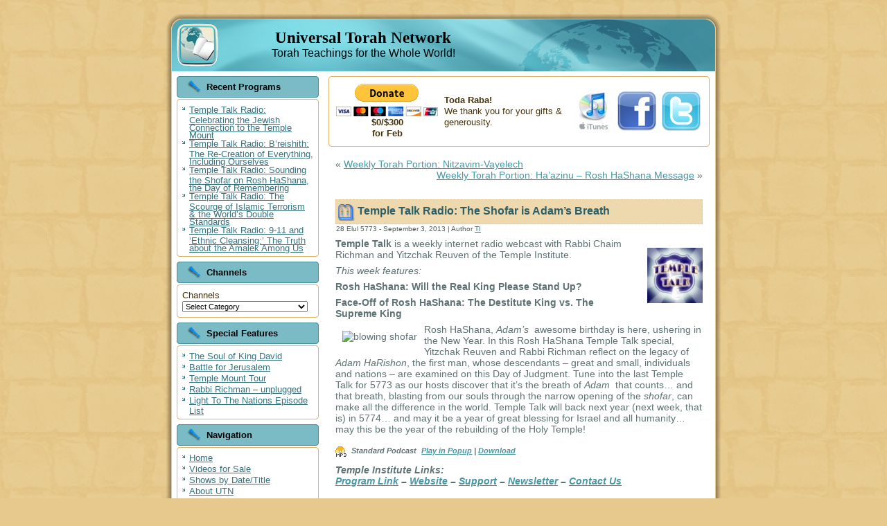

--- FILE ---
content_type: text/html; charset=UTF-8
request_url: http://universaltorah.com/programming/2013/09/03/temple-talk-radio-the-shofar-is-adams-breath.htm
body_size: 38910
content:
<!DOCTYPE html PUBLIC "-//W3C//DTD XHTML 1.0 Transitional//EN" "http://www.w3.org/TR/xhtml1/DTD/xhtml1-transitional.dtd">
<html xmlns="http://www.w3.org/1999/xhtml" lang="en-US">
<head profile="http://gmpg.org/xfn/11">
<meta http-equiv="Content-Type" content="text/html; charset=UTF-8" />
<title> Temple Talk Radio: The Shofar is Adam&#8217;s Breath | Universal Torah Network</title>
<link rel="stylesheet" href="http://universaltorah.com/programming/wp-content/themes/utn1p0d/style.css" type="text/css" media="screen" />
<!--[if IE 6]><link rel="stylesheet" href="http://universaltorah.com/programming/wp-content/themes/utn1p0d/style.ie6.css" type="text/css" media="screen" /><![endif]-->
<!--[if IE 7]><link rel="stylesheet" href="http://universaltorah.com/programming/wp-content/themes/utn1p0d/style.ie7.css" type="text/css" media="screen" /><![endif]-->
<link rel="pingback" href="http://universaltorah.com/programming/xmlrpc.php" />
<link rel='dns-prefetch' href='//s.w.org' />
<link rel="alternate" type="application/rss+xml" title="Universal Torah Network &raquo; Feed" href="http://universaltorah.com/programming/feed" />
<link rel="alternate" type="application/rss+xml" title="Universal Torah Network &raquo; Comments Feed" href="http://universaltorah.com/programming/comments/feed" />
<link rel="alternate" type="application/rss+xml" title="Universal Torah Network &raquo; Temple Talk Radio: The Shofar is Adam&#8217;s Breath Comments Feed" href="http://universaltorah.com/programming/2013/09/03/temple-talk-radio-the-shofar-is-adams-breath.htm/feed" />
		<script type="text/javascript">
			window._wpemojiSettings = {"baseUrl":"https:\/\/s.w.org\/images\/core\/emoji\/2.2.1\/72x72\/","ext":".png","svgUrl":"https:\/\/s.w.org\/images\/core\/emoji\/2.2.1\/svg\/","svgExt":".svg","source":{"concatemoji":"http:\/\/universaltorah.com\/programming\/wp-includes\/js\/wp-emoji-release.min.js?ver=4.7.29"}};
			!function(t,a,e){var r,n,i,o=a.createElement("canvas"),l=o.getContext&&o.getContext("2d");function c(t){var e=a.createElement("script");e.src=t,e.defer=e.type="text/javascript",a.getElementsByTagName("head")[0].appendChild(e)}for(i=Array("flag","emoji4"),e.supports={everything:!0,everythingExceptFlag:!0},n=0;n<i.length;n++)e.supports[i[n]]=function(t){var e,a=String.fromCharCode;if(!l||!l.fillText)return!1;switch(l.clearRect(0,0,o.width,o.height),l.textBaseline="top",l.font="600 32px Arial",t){case"flag":return(l.fillText(a(55356,56826,55356,56819),0,0),o.toDataURL().length<3e3)?!1:(l.clearRect(0,0,o.width,o.height),l.fillText(a(55356,57331,65039,8205,55356,57096),0,0),e=o.toDataURL(),l.clearRect(0,0,o.width,o.height),l.fillText(a(55356,57331,55356,57096),0,0),e!==o.toDataURL());case"emoji4":return l.fillText(a(55357,56425,55356,57341,8205,55357,56507),0,0),e=o.toDataURL(),l.clearRect(0,0,o.width,o.height),l.fillText(a(55357,56425,55356,57341,55357,56507),0,0),e!==o.toDataURL()}return!1}(i[n]),e.supports.everything=e.supports.everything&&e.supports[i[n]],"flag"!==i[n]&&(e.supports.everythingExceptFlag=e.supports.everythingExceptFlag&&e.supports[i[n]]);e.supports.everythingExceptFlag=e.supports.everythingExceptFlag&&!e.supports.flag,e.DOMReady=!1,e.readyCallback=function(){e.DOMReady=!0},e.supports.everything||(r=function(){e.readyCallback()},a.addEventListener?(a.addEventListener("DOMContentLoaded",r,!1),t.addEventListener("load",r,!1)):(t.attachEvent("onload",r),a.attachEvent("onreadystatechange",function(){"complete"===a.readyState&&e.readyCallback()})),(r=e.source||{}).concatemoji?c(r.concatemoji):r.wpemoji&&r.twemoji&&(c(r.twemoji),c(r.wpemoji)))}(window,document,window._wpemojiSettings);
		</script>
		<style type="text/css">
img.wp-smiley,
img.emoji {
	display: inline !important;
	border: none !important;
	box-shadow: none !important;
	height: 1em !important;
	width: 1em !important;
	margin: 0 .07em !important;
	vertical-align: -0.1em !important;
	background: none !important;
	padding: 0 !important;
}
</style>
<link rel='stylesheet' id='collapseomatic-css-css'  href='http://universaltorah.com/programming/wp-content/plugins/jquery-collapse-o-matic/style.css?ver=1.5.2' type='text/css' media='all' />
<link rel='stylesheet' id='podpress_frontend_styles-css'  href='http://universaltorah.com/programming/wp-content/plugins/podpress/style/podpress.css?ver=4.7.29' type='text/css' media='all' />
<script type="text/javascript">
//<![CDATA[
var podpressL10 = {
	openblogagain : 'back to:',
	theblog : 'the blog',
	close : 'close',
	playbutton : 'Play &gt;'
}
//]]>
</script>
<script type="text/javascript">//<![CDATA[
var podPressBlogURL = "http://universaltorah.com/programming/";
var podPressBackendURL = "http://universaltorah.com/programming/wp-content/plugins/podpress/";
var podPressDefaultPreviewImage = "http://universaltorah.com/programming/wp-content/plugins/podpress/images/vpreview_center.png";
var podPressPlayerFile = "podango_player.swf";
var podPressMP3PlayerOptions = "&amp;lefticon=0x666666&amp;leftbg=0xEEEEEE&amp;volslider=0x666666&amp;voltrack=0xFFFFFF&amp;text=0x666666&amp;tracker=0xDDDDDD&amp;slider=0x666666&amp;loader=0x9FFFB8&amp;track=0xFFFFFF&amp;border=0x666666&amp;bg=0xF8F8F8&amp;skip=0x666666&amp;righticon=0x666666&amp;righticonhover=0xFFFFFF&amp;rightbg=0xCCCCCC&amp;rightbghover=0x999999&amp;initialvolume=70&amp;buffer=5&amp;checkpolicy=no&amp;animation=yes&amp;remaining=no&amp;";
var podPressMP3PlayerWrapper = true;
var podPress_cortado_signed = false;
var podPressOverwriteTitleandArtist = false;
var podPressHTML5 = true;
var podPressHTML5sec = "bfa863e1b9";
var podPressHTML5_showplayersdirectly = true;
var podPressText_PlayNow = "Play Now";
var podPressText_HidePlayer = "Hide Player";
//]]></script>
<script type='text/javascript' src='http://universaltorah.com/programming/wp-includes/js/jquery/jquery.js?ver=1.12.4'></script>
<script type='text/javascript' src='http://universaltorah.com/programming/wp-includes/js/jquery/jquery-migrate.min.js?ver=1.4.1'></script>
<script type='text/javascript' src='http://universaltorah.com/programming/wp-content/plugins/jquery-collapse-o-matic/collapse.min.js?ver=1.4.9'></script>
<script type='text/javascript' src='http://universaltorah.com/programming/wp-content/plugins/podpress/js/podpress.js?ver=4.7.29'></script>
<link rel='https://api.w.org/' href='http://universaltorah.com/programming/wp-json/' />
<link rel="EditURI" type="application/rsd+xml" title="RSD" href="http://universaltorah.com/programming/xmlrpc.php?rsd" />
<link rel="wlwmanifest" type="application/wlwmanifest+xml" href="http://universaltorah.com/programming/wp-includes/wlwmanifest.xml" /> 
<link rel='prev' title='Weekly Torah Portion: Nitzavim-Vayelech' href='http://universaltorah.com/programming/2013/08/30/weekly-torah-portion-nitzavim-vayelech-2.htm' />
<link rel='next' title='Weekly Torah Portion: Ha&#8217;azinu &#8211; Rosh HaShana Message' href='http://universaltorah.com/programming/2013/09/03/weekly-torah-portion-haazinu-rosh-hashana-message.htm' />
<link rel="canonical" href="http://universaltorah.com/programming/2013/09/03/temple-talk-radio-the-shofar-is-adams-breath.htm" />
<link rel='shortlink' href='http://universaltorah.com/programming/?p=2372' />
<link rel="alternate" type="application/json+oembed" href="http://universaltorah.com/programming/wp-json/oembed/1.0/embed?url=http%3A%2F%2Funiversaltorah.com%2Fprogramming%2F2013%2F09%2F03%2Ftemple-talk-radio-the-shofar-is-adams-breath.htm" />
<link rel="alternate" type="text/xml+oembed" href="http://universaltorah.com/programming/wp-json/oembed/1.0/embed?url=http%3A%2F%2Funiversaltorah.com%2Fprogramming%2F2013%2F09%2F03%2Ftemple-talk-radio-the-shofar-is-adams-breath.htm&#038;format=xml" />
<!-- WP-Archives 0.8 by unijimpe -->

<script type="text/javascript" src="http://universaltorah.com/programming/wp-content/themes/utn1p0d/script.js"></script>
</head>
<body class="post-template-default single single-post postid-2372 single-format-standard">
<div id="art-main">
    <div class="art-sheet">
        <div class="art-sheet-tl"></div>
        <div class="art-sheet-tr"></div>
        <div class="art-sheet-bl"></div>
        <div class="art-sheet-br"></div>
        <div class="art-sheet-tc"></div>
        <div class="art-sheet-bc"></div>
        <div class="art-sheet-cl"></div>
        <div class="art-sheet-cr"></div>
        <div class="art-sheet-cc"></div>
        <div class="art-sheet-body">
            <div class="art-header">
                <div class="art-header-png"></div>
                <div class="art-header-jpeg"></div>
                <div class="art-logo">
                <h1 id="name-text" class="art-logo-name">
                        <a href="http://universaltorah.com/programming/">Universal Torah Network</a></h1>
                    <div id="slogan-text" class="art-logo-text">Torah Teachings for the Whole World!</div>
                </div>
            </div>
            <div class="art-content-layout">
                <div class="art-content-layout-row">
                    <div class="art-layout-cell art-sidebar1">
                        <div class="art-block widget widget_recent_entries" id="recent-posts-4">
    <div class="art-block-body">
<div class="art-blockheader">
    <div class="l"></div>
    <div class="r"></div>
     <div class="t">Recent Programs</div>
</div>
<div class="art-blockcontent">
    <div class="art-blockcontent-tl"></div>
    <div class="art-blockcontent-tr"></div>
    <div class="art-blockcontent-bl"></div>
    <div class="art-blockcontent-br"></div>
    <div class="art-blockcontent-tc"></div>
    <div class="art-blockcontent-bc"></div>
    <div class="art-blockcontent-cl"></div>
    <div class="art-blockcontent-cr"></div>
    <div class="art-blockcontent-cc"></div>
    <div class="art-blockcontent-body">
<!-- block-content -->
						<ul>
					<li>
				<a href="http://universaltorah.com/programming/2016/12/07/temple-talk-radio-celebrating-the-jewish-connection-to-the-temple-mount.htm">Temple Talk Radio: Celebrating the Jewish Connection to the Temple Mount</a>
						</li>
					<li>
				<a href="http://universaltorah.com/programming/2016/10/27/temple-talk-radio-b%e2%80%99reishith-the-re-creation-of-everything-including-ourselves.htm">Temple Talk Radio: B’reishith: The Re-Creation of Everything, Including Ourselves</a>
						</li>
					<li>
				<a href="http://universaltorah.com/programming/2016/09/29/temple-talk-radio-sounding-the-shofar-on-rosh-hashana-the-day-of-remembering.htm">Temple Talk Radio: Sounding the Shofar on Rosh HaShana, the Day of Remembering</a>
						</li>
					<li>
				<a href="http://universaltorah.com/programming/2016/09/21/temple-talk-radio-the-scourge-of-islamic-terrorism-the-world%e2%80%99s-double-standards.htm">Temple Talk Radio: The Scourge of Islamic Terrorism &amp; the World’s Double Standards</a>
						</li>
					<li>
				<a href="http://universaltorah.com/programming/2016/09/14/temple-talk-radio-9-11-and-%e2%80%98ethnic-cleansing%e2%80%99-the-truth-about-the-amalek-among-us.htm">Temple Talk Radio: 9-11 and ‘Ethnic Cleansing:’ The Truth about the Amalek Among Us</a>
						</li>
				</ul>
		
<!-- /block-content -->

		<div class="cleared"></div>
    </div>
</div>

		<div class="cleared"></div>
    </div>
</div>
<div class="art-block widget widget_categories" id="categories-4">
    <div class="art-block-body">
<div class="art-blockheader">
    <div class="l"></div>
    <div class="r"></div>
     <div class="t">Channels</div>
</div>
<div class="art-blockcontent">
    <div class="art-blockcontent-tl"></div>
    <div class="art-blockcontent-tr"></div>
    <div class="art-blockcontent-bl"></div>
    <div class="art-blockcontent-br"></div>
    <div class="art-blockcontent-tc"></div>
    <div class="art-blockcontent-bc"></div>
    <div class="art-blockcontent-cl"></div>
    <div class="art-blockcontent-cr"></div>
    <div class="art-blockcontent-cc"></div>
    <div class="art-blockcontent-body">
<!-- block-content -->
		<label class="screen-reader-text" for="cat">Channels</label><select  name='cat' id='cat' class='postform' >
	<option value='-1'>Select Category</option>
	<option class="level-0" value="4">Biblical Faith Shows</option>
	<option class="level-1" value="52">&nbsp;&nbsp;&nbsp;Duties of the Heart</option>
	<option class="level-1" value="21">&nbsp;&nbsp;&nbsp;Mysteries of Creation</option>
	<option class="level-1" value="24">&nbsp;&nbsp;&nbsp;Pirkei Avot</option>
	<option class="level-1" value="16">&nbsp;&nbsp;&nbsp;Way of G-d</option>
	<option class="level-1" value="15">&nbsp;&nbsp;&nbsp;Weekly Torah</option>
	<option class="level-0" value="7">Specials</option>
	<option class="level-1" value="31">&nbsp;&nbsp;&nbsp;Battle for Jerusalem</option>
	<option class="level-1" value="50">&nbsp;&nbsp;&nbsp;From Exile to Redemption</option>
	<option class="level-0" value="2">Temple Institute Shows</option>
	<option class="level-1" value="20">&nbsp;&nbsp;&nbsp;Bat Melech</option>
	<option class="level-1" value="13">&nbsp;&nbsp;&nbsp;Light to the Nations</option>
	<option class="level-1" value="51">&nbsp;&nbsp;&nbsp;Prophetic Torah</option>
	<option class="level-1" value="27">&nbsp;&nbsp;&nbsp;Temple Talk</option>
	<option class="level-1" value="17">&nbsp;&nbsp;&nbsp;Torah &#8211; in depth</option>
	<option class="level-1" value="14">&nbsp;&nbsp;&nbsp;Weekly Torah</option>
	<option class="level-0" value="1">UTN</option>
	<option class="level-0" value="10">UTN Topics</option>
	<option class="level-1" value="11">&nbsp;&nbsp;&nbsp;Bnai Noach</option>
	<option class="level-1" value="12">&nbsp;&nbsp;&nbsp;Seasonal</option>
	<option class="level-1" value="9">&nbsp;&nbsp;&nbsp;Weekly Torah Readings</option>
</select>

<script type='text/javascript'>
/* <![CDATA[ */
(function() {
	var dropdown = document.getElementById( "cat" );
	function onCatChange() {
		if ( dropdown.options[ dropdown.selectedIndex ].value > 0 ) {
			location.href = "http://universaltorah.com/programming/?cat=" + dropdown.options[ dropdown.selectedIndex ].value;
		}
	}
	dropdown.onchange = onCatChange;
})();
/* ]]> */
</script>


<!-- /block-content -->

		<div class="cleared"></div>
    </div>
</div>

		<div class="cleared"></div>
    </div>
</div>
<div class="art-block widget widget_nav_menu" id="nav_menu-4">
    <div class="art-block-body">
<div class="art-blockheader">
    <div class="l"></div>
    <div class="r"></div>
     <div class="t">Special Features</div>
</div>
<div class="art-blockcontent">
    <div class="art-blockcontent-tl"></div>
    <div class="art-blockcontent-tr"></div>
    <div class="art-blockcontent-bl"></div>
    <div class="art-blockcontent-br"></div>
    <div class="art-blockcontent-tc"></div>
    <div class="art-blockcontent-bc"></div>
    <div class="art-blockcontent-cl"></div>
    <div class="art-blockcontent-cr"></div>
    <div class="art-blockcontent-cc"></div>
    <div class="art-blockcontent-body">
<!-- block-content -->
<div class="menu-special-features-container"><ul id="menu-special-features" class="menu"><li id="menu-item-2442" class="menu-item menu-item-type-post_type menu-item-object-page menu-item-2442"><a href="http://universaltorah.com/programming/the-soul-of-king-david">The Soul of King David</a></li>
<li id="menu-item-1575" class="menu-item menu-item-type-taxonomy menu-item-object-category menu-item-1575"><a href="http://universaltorah.com/programming/category/specials/battle-for-jerusalem">Battle for Jerusalem</a></li>
<li id="menu-item-1573" class="menu-item menu-item-type-custom menu-item-object-custom menu-item-1573"><a href="http://universaltorah.com/programming/2008/01/31/exclusive-temple-mount-footage.htm">Temple Mount Tour</a></li>
<li id="menu-item-1703" class="menu-item menu-item-type-custom menu-item-object-custom menu-item-1703"><a href="http://universaltorah.com/programming/2011/02/14/rabbi-chaim-richman-unplugged.htm">Rabbi Richman &#8211; unplugged</a></li>
<li id="menu-item-2138" class="menu-item menu-item-type-post_type menu-item-object-page menu-item-2138"><a href="http://universaltorah.com/programming/light-to-the-nations-episode-list">Light To The Nations Episode List</a></li>
</ul></div>
<!-- /block-content -->

		<div class="cleared"></div>
    </div>
</div>

		<div class="cleared"></div>
    </div>
</div>
<div class="art-block widget widget_nav_menu" id="nav_menu-3">
    <div class="art-block-body">
<div class="art-blockheader">
    <div class="l"></div>
    <div class="r"></div>
     <div class="t">Navigation</div>
</div>
<div class="art-blockcontent">
    <div class="art-blockcontent-tl"></div>
    <div class="art-blockcontent-tr"></div>
    <div class="art-blockcontent-bl"></div>
    <div class="art-blockcontent-br"></div>
    <div class="art-blockcontent-tc"></div>
    <div class="art-blockcontent-bc"></div>
    <div class="art-blockcontent-cl"></div>
    <div class="art-blockcontent-cr"></div>
    <div class="art-blockcontent-cc"></div>
    <div class="art-blockcontent-body">
<!-- block-content -->
<div class="menu-main-side-menu-container"><ul id="menu-main-side-menu" class="menu"><li id="menu-item-1572" class="menu-item menu-item-type-custom menu-item-object-custom menu-item-home menu-item-1572"><a href="http://universaltorah.com/programming/">Home</a></li>
<li id="menu-item-1560" class="menu-item menu-item-type-custom menu-item-object-custom menu-item-1560"><a href="http://Kunaki.com/MSales.asp?PublisherId=123738&#038;PP=1">Videos for Sale</a></li>
<li id="menu-item-1571" class="menu-item menu-item-type-post_type menu-item-object-page menu-item-1571"><a href="http://universaltorah.com/programming/shows-by-datetitle">Shows by Date/Title</a></li>
<li id="menu-item-1562" class="menu-item menu-item-type-post_type menu-item-object-page menu-item-has-children menu-item-1562"><a href="http://universaltorah.com/programming/about">About UTN</a>
<ul class="sub-menu">
	<li id="menu-item-1566" class="menu-item menu-item-type-post_type menu-item-object-page menu-item-1566"><a href="http://universaltorah.com/programming/about/utn-technical-stuff">UTN &#8211; Technical Info</a></li>
	<li id="menu-item-1563" class="menu-item menu-item-type-post_type menu-item-object-page menu-item-1563"><a href="http://universaltorah.com/programming/about/support">SUPPORT UTN</a></li>
	<li id="menu-item-1565" class="menu-item menu-item-type-post_type menu-item-object-page menu-item-1565"><a href="http://universaltorah.com/programming/about/utn-contact-info">UTN &#8211; Contact Info</a></li>
	<li id="menu-item-1564" class="menu-item menu-item-type-post_type menu-item-object-page menu-item-1564"><a href="http://universaltorah.com/programming/about/copyright-information">UTN &#8211; Copyright</a></li>
</ul>
</li>
<li id="menu-item-1569" class="menu-item menu-item-type-post_type menu-item-object-page menu-item-1569"><a href="http://universaltorah.com/programming/faqs">FAQs</a></li>
<li id="menu-item-1568" class="menu-item menu-item-type-post_type menu-item-object-page menu-item-1568"><a href="http://universaltorah.com/programming/program-schedule">Program Schedule</a></li>
<li id="menu-item-1567" class="menu-item menu-item-type-post_type menu-item-object-page menu-item-1567"><a href="http://universaltorah.com/programming/rss-feeds">RSS FEEDS</a></li>
</ul></div>
<!-- /block-content -->

		<div class="cleared"></div>
    </div>
</div>

		<div class="cleared"></div>
    </div>
</div>
<div class="art-block widget widget_links" id="links-4">
    <div class="art-block-body">
<div class="art-blockheader">
    <div class="l"></div>
    <div class="r"></div>
     <div class="t">Programmer Sites</div>
</div>
<div class="art-blockcontent">
    <div class="art-blockcontent-tl"></div>
    <div class="art-blockcontent-tr"></div>
    <div class="art-blockcontent-bl"></div>
    <div class="art-blockcontent-br"></div>
    <div class="art-blockcontent-tc"></div>
    <div class="art-blockcontent-bc"></div>
    <div class="art-blockcontent-cl"></div>
    <div class="art-blockcontent-cr"></div>
    <div class="art-blockcontent-cc"></div>
    <div class="art-blockcontent-body">
<!-- block-content -->

	<ul class='xoxo blogroll'>
<li><a href="http://templeinstitute.org/" rel="co-worker colleague" target="_blank">Rabbi Chaim Richman</a></li>
<li><a href="http://www.avrahamsutton.com/" rel="contact met colleague" target="_blank">Rabbi Sutton</a></li>
<li><a href="http://batmelech.com" rel="colleague">Rena Richman</a></li>
<li><a href="http://bfm101.com" rel="co-worker colleague" target="_blank">Shmuel &#039;Sam&#039; Peak</a></li>

	</ul>

<!-- /block-content -->

		<div class="cleared"></div>
    </div>
</div>

		<div class="cleared"></div>
    </div>
</div>
<div class="art-block widget widget_search" id="search-2">
    <div class="art-block-body">
<div class="art-blockcontent">
    <div class="art-blockcontent-tl"></div>
    <div class="art-blockcontent-tr"></div>
    <div class="art-blockcontent-bl"></div>
    <div class="art-blockcontent-br"></div>
    <div class="art-blockcontent-tc"></div>
    <div class="art-blockcontent-bc"></div>
    <div class="art-blockcontent-cl"></div>
    <div class="art-blockcontent-cr"></div>
    <div class="art-blockcontent-cc"></div>
    <div class="art-blockcontent-body">
<!-- block-content -->

                                             <form method="get" name="searchform" action="http://universaltorah.com/programming/">
                                                <div class="search">
                                                    <input type="text" value="" name="s" style="width: 95%;" />
                                                    <span class="art-button-wrapper">
                                                        <span class="l"> </span>
                                                        <span class="r"> </span>
                                                        <input class="art-button" type="submit" name="search" value="Search" />
                                                    </span>
                                                </div>
                                            </form>
<!-- /block-content -->

		<div class="cleared"></div>
    </div>
</div>

		<div class="cleared"></div>
    </div>
</div>
<div class="art-block widget widget_text" id="text-24">
    <div class="art-block-body">
<div class="art-blockcontent">
    <div class="art-blockcontent-tl"></div>
    <div class="art-blockcontent-tr"></div>
    <div class="art-blockcontent-bl"></div>
    <div class="art-blockcontent-br"></div>
    <div class="art-blockcontent-tc"></div>
    <div class="art-blockcontent-bc"></div>
    <div class="art-blockcontent-cl"></div>
    <div class="art-blockcontent-cr"></div>
    <div class="art-blockcontent-cc"></div>
    <div class="art-blockcontent-body">
<!-- block-content -->
			<div class="textwidget"><a href="#" onclick="window.open('https://www.sitelock.com/verify.php?site=universaltorah.com','SiteLock','width=600,height=600,left=160,top=170');" ><img class="img-responsive" alt="SiteLock" title="SiteLock" src="//shield.sitelock.com/shield/universaltorah.com" /></a></div>
		
<!-- /block-content -->

		<div class="cleared"></div>
    </div>
</div>

		<div class="cleared"></div>
    </div>
</div>
    
                    </div>
                    <div class="art-layout-cell art-content">
                        <div class="art-block widget widget_text" id="text-7">
    <div class="art-block-body">
<div class="art-blockcontent">
    <div class="art-blockcontent-tl"></div>
    <div class="art-blockcontent-tr"></div>
    <div class="art-blockcontent-bl"></div>
    <div class="art-blockcontent-br"></div>
    <div class="art-blockcontent-tc"></div>
    <div class="art-blockcontent-bc"></div>
    <div class="art-blockcontent-cl"></div>
    <div class="art-blockcontent-cr"></div>
    <div class="art-blockcontent-cc"></div>
    <div class="art-blockcontent-body">
<!-- block-content -->
			<div class="textwidget"><!--  -->
<center><table><tr><td><center><div style="float:left; margin-right:5px;"><div><form action="https://www.paypal.com/cgi-bin/webscr" method="post">
<input type="hidden" name="cmd" value="_s-xclick">
<input type="hidden" name="hosted_button_id" value="EC4ZBNHK8KE7W">
<input type="image" src="https://www.paypalobjects.com/en_US/i/btn/btn_donateCC_LG.gif" border="0" name="submit" alt="PayPal - The safer, easier way to pay online!">
<img alt="" border="0" src="https://www.paypalobjects.com/en_US/i/scr/pixel.gif" width="1" height="1">
</form><b>$0/$300<br/>for Feb</b>
</center>
</div>
</td><td width="250"><b>Toda Raba!</b><br/> We thank you for your gifts & generousity.</td><td><a href="itpc://universaltorah.com/programming/wp-content/uploads/Universal-Torah-Network.pcast"><img src="http://universaltorah.com/programming/wp-content/uploads/itunes-logo-text.jpg"></a></td><td><a href="http://www.facebook.com/pages/Houston-TX/Universal-Torah/279488109323" title="Universal Torah"  target="_blank"><img src="http://universaltorah.com/programming/wp-content/uploads/facebookicon-UTN.png"></a>
</td><td><a title="Follow Us on Twitter" rel="http://twitter.com/UniversalTorah" href="http://twitter.com/UniversalTorah" target="_blank"><img src="http://universaltorah.com/programming/wp-content/uploads/twitter-button-UTN.png"></a></td></tr></table></center></div>
		
<!-- /block-content -->

		<div class="cleared"></div>
    </div>
</div>

		<div class="cleared"></div>
    </div>
</div>
                                                    <div class="art-post">
                            <div class="art-post-body">
                                    <div class="art-post-inner art-article " >
                                                                                                                                                                                    <div class="art-postcontent">
                                            <!-- article-content -->
                                                                                         <div class="navigation">
                                                <div class="alignleft">&laquo; <a href="http://universaltorah.com/programming/2013/08/30/weekly-torah-portion-nitzavim-vayelech-2.htm" rel="prev">Weekly Torah Portion: Nitzavim-Vayelech</a></div>
                                                <div class="alignright"><a href="http://universaltorah.com/programming/2013/09/03/weekly-torah-portion-haazinu-rosh-hashana-message.htm" rel="next">Weekly Torah Portion: Ha&#8217;azinu &#8211; Rosh HaShana Message</a> &raquo;</div>
                                             </div>                                            <!-- /article-content -->
                                        </div>
                                        <div class="cleared"></div>
                                    </div>
                        		<div class="cleared"></div>
                            </div>
                        </div>                        <div class="art-post">
                            <div class="art-post-body">
                                    <div class="art-post-inner art-article post-2372 post type-post status-publish format-standard hentry category-temple-institute-light-to-the-nations category-temple-talk" id="post-2372">
                                                                                                                                                                                    <div class="art-postmetadataheader">
                                                                                        <h2 class="art-postheader">
                                              <img src="http://universaltorah.com/programming/wp-content/themes/utn1p0d/images/postheadericon.png" width="26" height="26" alt="" />
                                              <a href="http://universaltorah.com/programming/2013/09/03/temple-talk-radio-the-shofar-is-adams-breath.htm" rel="bookmark" title="Permanent Link to Temple Talk Radio: The Shofar is Adam&#8217;s Breath">
                                               Temple Talk Radio: The Shofar is Adam&#8217;s Breath                                              </a></h2>  
                                        </div>                                        <div class="art-postheadericons art-metadata-icons">
                                            &zwj;&zwj;28 Elul 5773 - September 3, 2013 | Author <a href="http://universaltorah.com/programming/author/ti" title="Posts by TI" rel="author">TI</a>    
                                        </div>                                        <div class="art-postcontent">
                                            <!-- article-content -->
                                            <p><em></p>
<p><em> </em></p>
<p><em></p>
<p><a rel="attachment wp-att-1787" href="http://universaltorah.com/programming/2011/05/10/temple-talk-radio-thank-g-d-the-state-of-israel.htm/temple-talk-square"><img class="alignright size-full wp-image-1787" src="http://universaltorah.com/programming/wp-content/uploads/temple-talk-square.jpg" alt="" width="80" height="80" /></a><strong>Temple Talk</strong> is a weekly internet radio webcast with Rabbi Chaim Richman and Yitzchak Reuven of the Temple Institute.</p>
<p><em>This week features:</em></p>
<p><strong>Rosh HaShana: Will the Real King Please Stand Up?</strong></p>
<p><strong>Face-Off of Rosh HaShana: The Destitute King vs. The Supreme King</strong></p>
<p><img src="http://thetempleinstitute.universaltorah.net/images/TT-Elul-28-shofar-UTN.jpg" alt="blowing shofar" hspace="10" align="left" /></p>
<p>Rosh HaShana, <em>Adam&#8217;s</em>&nbsp; awesome birthday is here, ushering in the New Year. In this Rosh HaShana Temple Talk special, Yitzchak Reuven and Rabbi Richman reflect on the legacy of <em>Adam HaRishon</em>, the first man, whose descendants – great and small, individuals and nations – are examined on this Day of Judgment. Tune into the last Temple Talk for 5773 as our hosts discover that it&#8217;s the breath of <em>Adam</em>&nbsp; that counts… and that breath, blasting from our souls through the narrow opening of the <em>shofar</em>, can make all the difference in the world. Temple Talk will back next year (next week, that is) in 5774… and may it be a year of great blessing for Israel and all humanity… may this be the year of the rebuilding of the Holy Temple!</p>
<p><strong><div class="podPress_content podPress_content_audio_mp3">
<div class="podpress_playerspace podpress_playerspace_audio_mp3"><div id="podPressPlayerSpace_1" style="display:none;" ><!-- podPress --></div></div>
<div class="podPress_downloadlinks podPress_downloadlinks_audio_mp3"><a href="http://universaltorah.com/programming/podpress_trac/web/2372/0/templetalk_379-1.mp3" target="new" title="Download: Standard Podcast" class="podpress_downloadimglink podpress_downloadimglink_audio_mp3"><img src="http://universaltorah.com/programming/wp-content/plugins/podpress/images/audio_mp3_icon.png" class="podPress_imgicon podpress_imgicon_audio_mp3" alt="" /></a> <span class="podpress_mediafile_title podpress_mediafile_title_audio_mp3">Standard Podcast</span> <span id="podPressPlayerSpace_1_PlayLink" style="display:none">Play Now</span><input type="hidden" id="podPressPlayerSpace_1_OrigURL" value="http://media.templeinstitute.org/templetalk/templetalk_379-1.mp3" /><a href="#podPressPlayerSpace_1" class="podpress_playinpopup podpress_playinpopup_audio_mp3" onclick="javascript:podPressPopupPlayer('1', 'http://universaltorah.com/programming/podpress_trac/play/2372/0/templetalk_379-1.mp3', 290, 24, 'Universal Torah Network', '2372', 'Standard Podcast', 'Universal Torah Network'); return false;">Play in Popup</a> | <a href="http://universaltorah.com/programming/podpress_trac/web/2372/0/templetalk_379-1.mp3" target="new" class="podpress_downloadlink podpress_downloadlink_audio_mp3">Download</a></div></div>
</strong></p>
<p>
<em><strong>Temple Institute Links:<br />
 <a href="http://universaltorah.com/programming/2013/09/03/temple-talk-radio-the-shofar-is-adams-breath.htm" class="permalinker_link ">Program Link</a> &#8211; <a href="http://www.templeinstitute.org/events.htm">Website</a> &#8211; <a title="Donations help support the work of the Temple Institute" href="https://www.templeinstitute.org/donate.htm" target="_blank">Support</a> &#8211; <a href="http://www.templeinstitute.org/member-support/newsletter-subscription.htm" target="blank">Newsletter</a> &#8211; <a href="http://www.templeinstitute.org/feedback.htm" target="blank">Contact Us</a></strong></em></p>
<p></strong></p>
<p><strong> <a href="http://www.templeinstitute.org/feedback.htm" target="blank"></a></strong></p>
<p></em></p>
                                            <!-- /article-content -->
                                        </div>
                                        <div class="cleared"></div>
                                    </div>
                        		<div class="cleared"></div>
                            </div>
                        </div>                        <div class="art-post">
                            <div class="art-post-body">
                                    <div class="art-post-inner art-article " >
                                                                                                                                                                                    <div class="art-postcontent">
                                            <!-- article-content -->
                                            <p class="nocomments">Comments are closed.</p>                                            <!-- /article-content -->
                                        </div>
                                        <div class="cleared"></div>
                                    </div>
                        		<div class="cleared"></div>
                            </div>
                        </div>                        <div class="art-post">
                            <div class="art-post-body">
                                    <div class="art-post-inner art-article " >
                                                                                                                                                                                    <div class="art-postcontent">
                                            <!-- article-content -->
                                                                                         <div class="navigation">
                                                <div class="alignleft">&laquo; <a href="http://universaltorah.com/programming/2013/08/30/weekly-torah-portion-nitzavim-vayelech-2.htm" rel="prev">Weekly Torah Portion: Nitzavim-Vayelech</a></div>
                                                <div class="alignright"><a href="http://universaltorah.com/programming/2013/09/03/weekly-torah-portion-haazinu-rosh-hashana-message.htm" rel="next">Weekly Torah Portion: Ha&#8217;azinu &#8211; Rosh HaShana Message</a> &raquo;</div>
                                             </div>                                            <!-- /article-content -->
                                        </div>
                                        <div class="cleared"></div>
                                    </div>
                        		<div class="cleared"></div>
                            </div>
                        </div>    
                        <div class="art-block widget widget_text" id="text-10">
    <div class="art-block-body">
<div class="art-blockheader">
    <div class="l"></div>
    <div class="r"></div>
     <div class="t">Copyright Information</div>
</div>
<div class="art-blockcontent">
    <div class="art-blockcontent-tl"></div>
    <div class="art-blockcontent-tr"></div>
    <div class="art-blockcontent-bl"></div>
    <div class="art-blockcontent-br"></div>
    <div class="art-blockcontent-tc"></div>
    <div class="art-blockcontent-bc"></div>
    <div class="art-blockcontent-cl"></div>
    <div class="art-blockcontent-cr"></div>
    <div class="art-blockcontent-cc"></div>
    <div class="art-blockcontent-body">
<!-- block-content -->
			<div class="textwidget"><center>All Shows are copyright, all rights reserved by the programmers.<br/>DO NOT PUT THEM ON YOUR or ANY OTHER WEB SITE or anywhere else.<br/>How much clearer can that be?<br/><a href="http://universaltorah.com/programming/about/copyright-information">Full Copyright Information</a>
</center></div>
		
<!-- /block-content -->

		<div class="cleared"></div>
    </div>
</div>

		<div class="cleared"></div>
    </div>
</div>
    
                    </div>
                </div>
            </div>
            <div class="cleared"></div><div class="art-footer">
                <div class="art-footer-t"></div>
                <div class="art-footer-l"></div>
                <div class="art-footer-b"></div>
                <div class="art-footer-r"></div>
                <div class="art-footer-body">
                                    <a href='http://universaltorah.com/programming/feed' class='art-rss-tag-icon' title='Universal Torah Network RSS Feed'></a>                  <div class="art-footer-text">
                      <a href='http://universaltorah.com/programming/utn-contact-info'>Contact Us</a> | <a href='http://universaltorah.com/programming/copyright-information'>Terms of Use</a> | <a href='#'>Trademarks</a> | <a href='http://universaltorah.com/programming/utn-technical-stuff'>Technical</a><br />Copyright © 2006-2011 Universal Torah Network. All Rights Reserved.                      
                  </div>
            		<div class="cleared"></div>
                </div>
            </div>
    		<div class="cleared"></div>
        </div>
    </div>
    <div class="cleared"></div>
    <p class="art-page-footer">Designed by <a href="http://electricscribe.com">ElectricScribe</a>.</p>
</div>
    <div id="wp-footer">
	        <script type='text/javascript' src='http://universaltorah.com/programming/wp-includes/js/wp-embed.min.js?ver=4.7.29'></script>
	        <!-- 47 queries. 0.311 seconds. -->
    </div>
</body>
</html>

